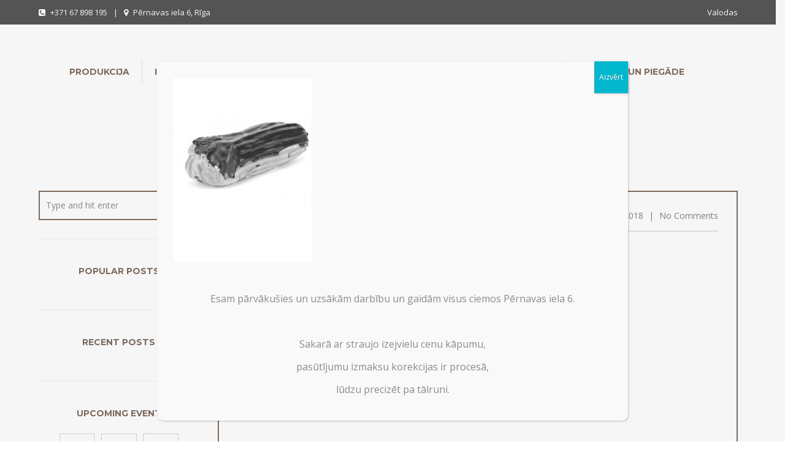

--- FILE ---
content_type: text/html; charset=UTF-8
request_url: https://citadakonditoreja.lv/eklers/
body_size: 12834
content:
<!DOCTYPE html>
<!--[if IE 7 ]><html lang="en-US" class="isie ie7 oldie no-js"><![endif]-->
<!--[if IE 8 ]><html lang="en-US" class="isie ie8 oldie no-js"><![endif]-->
<!--[if IE 9 ]><html lang="en-US" class="isie ie9 no-js"><![endif]-->
<!--[if (gt IE 9)|!(IE)]><!--><html lang="en-US" class="no-js"> <!--<![endif]-->
<head>
	<title>Citāda Konditoreja |   Eklers</title>
	
	<!-- meta -->
	<meta charset="UTF-8">
	<meta name="viewport" content="width=device-width, initial-scale=1">

	<link rel="alternate" type="application/rss+xml" title="RSS 2.0" href="https://citadakonditoreja.lv/feed/" />
	<link rel="pingback" href="https://citadakonditoreja.lv/xmlrpc.php">

	<link rel='dns-prefetch' href='//fonts.googleapis.com' />
<link rel='dns-prefetch' href='//s.w.org' />
<link rel="alternate" type="application/rss+xml" title="Citāda Konditoreja &raquo; Feed" href="https://citadakonditoreja.lv/feed/" />
<link rel="alternate" type="application/rss+xml" title="Citāda Konditoreja &raquo; Comments Feed" href="https://citadakonditoreja.lv/comments/feed/" />
		<script type="text/javascript">
			window._wpemojiSettings = {"baseUrl":"https:\/\/s.w.org\/images\/core\/emoji\/11\/72x72\/","ext":".png","svgUrl":"https:\/\/s.w.org\/images\/core\/emoji\/11\/svg\/","svgExt":".svg","source":{"concatemoji":"https:\/\/citadakonditoreja.lv\/wp-includes\/js\/wp-emoji-release.min.js?ver=4.9.28"}};
			!function(e,a,t){var n,r,o,i=a.createElement("canvas"),p=i.getContext&&i.getContext("2d");function s(e,t){var a=String.fromCharCode;p.clearRect(0,0,i.width,i.height),p.fillText(a.apply(this,e),0,0);e=i.toDataURL();return p.clearRect(0,0,i.width,i.height),p.fillText(a.apply(this,t),0,0),e===i.toDataURL()}function c(e){var t=a.createElement("script");t.src=e,t.defer=t.type="text/javascript",a.getElementsByTagName("head")[0].appendChild(t)}for(o=Array("flag","emoji"),t.supports={everything:!0,everythingExceptFlag:!0},r=0;r<o.length;r++)t.supports[o[r]]=function(e){if(!p||!p.fillText)return!1;switch(p.textBaseline="top",p.font="600 32px Arial",e){case"flag":return s([55356,56826,55356,56819],[55356,56826,8203,55356,56819])?!1:!s([55356,57332,56128,56423,56128,56418,56128,56421,56128,56430,56128,56423,56128,56447],[55356,57332,8203,56128,56423,8203,56128,56418,8203,56128,56421,8203,56128,56430,8203,56128,56423,8203,56128,56447]);case"emoji":return!s([55358,56760,9792,65039],[55358,56760,8203,9792,65039])}return!1}(o[r]),t.supports.everything=t.supports.everything&&t.supports[o[r]],"flag"!==o[r]&&(t.supports.everythingExceptFlag=t.supports.everythingExceptFlag&&t.supports[o[r]]);t.supports.everythingExceptFlag=t.supports.everythingExceptFlag&&!t.supports.flag,t.DOMReady=!1,t.readyCallback=function(){t.DOMReady=!0},t.supports.everything||(n=function(){t.readyCallback()},a.addEventListener?(a.addEventListener("DOMContentLoaded",n,!1),e.addEventListener("load",n,!1)):(e.attachEvent("onload",n),a.attachEvent("onreadystatechange",function(){"complete"===a.readyState&&t.readyCallback()})),(n=t.source||{}).concatemoji?c(n.concatemoji):n.wpemoji&&n.twemoji&&(c(n.twemoji),c(n.wpemoji)))}(window,document,window._wpemojiSettings);
		</script>
		<style type="text/css">
img.wp-smiley,
img.emoji {
	display: inline !important;
	border: none !important;
	box-shadow: none !important;
	height: 1em !important;
	width: 1em !important;
	margin: 0 .07em !important;
	vertical-align: -0.1em !important;
	background: none !important;
	padding: 0 !important;
}
</style>
<link rel='stylesheet' id='bootstrap-datepicker-css'  href='https://citadakonditoreja.lv/wp-content/plugins/bakery-cpt/assets/scripts/bootstrap-datepicker/css/datepicker3.css' type='text/css' media='all' />
<link rel='stylesheet' id='rs-plugin-settings-css'  href='https://citadakonditoreja.lv/wp-content/plugins/revslider/public/assets/css/settings.css?ver=5.3.1.5' type='text/css' media='all' />
<style id='rs-plugin-settings-inline-css' type='text/css'>
#rs-demo-id {}
</style>
<link rel='stylesheet' id='font-awesome-fa-css'  href='https://citadakonditoreja.lv/wp-content/themes/bakery/assets/font-awesome/css/font-awesome.min.css' type='text/css' media='all' />
<link rel='stylesheet' id='bootstrap-css'  href='https://citadakonditoreja.lv/wp-content/themes/bakery/assets/bootstrap/css/bootstrap.min.css' type='text/css' media='all' />
<link rel='stylesheet' id='owl-carousel-css'  href='https://citadakonditoreja.lv/wp-content/themes/bakery/assets/owl-carousel/owl.carousel.css' type='text/css' media='all' />
<link rel='stylesheet' id='magnific-popup-css'  href='https://citadakonditoreja.lv/wp-content/themes/bakery/assets/magnific-popup/magnific-popup.css' type='text/css' media='all' />
<link rel='stylesheet' id='bakery-main-css'  href='https://citadakonditoreja.lv/wp-content/themes/bakery/style.css' type='text/css' media='all' />
<link rel='stylesheet' id='popup-maker-site-css'  href='https://citadakonditoreja.lv/wp-content/plugins/popup-maker/assets/css/pum-site.min.css?ver=1.16.4' type='text/css' media='all' />
<style id='popup-maker-site-inline-css' type='text/css'>
/* Popup Google Fonts */
@import url('//fonts.googleapis.com/css?family=Montserrat:100');

/* Popup Theme 1802: Citada tema 1 */
.pum-theme-1802, .pum-theme-1802 { background-color: rgba( 211, 211, 211, 0.20 ) } 
.pum-theme-1802 .pum-container, .pum-theme-1802 .pum-container { padding: 27px; border-radius: 10px; border: 1px none #000000; box-shadow: 1px 1px 3px 0px rgba( 2, 2, 2, 0.23 ); background-color: rgba( 249, 249, 249, 1.00 ) } 
.pum-theme-1802 .pum-title, .pum-theme-1802 .pum-title { color: #000000; text-align: left; text-shadow: 0px 0px 0px rgba( 2, 2, 2, 0.23 ); font-family: inherit; font-weight: 400; font-size: 32px; line-height: 36px } 
.pum-theme-1802 .pum-content, .pum-theme-1802 .pum-content { color: #8c8c8c; font-family: inherit; font-weight: 400 } 
.pum-theme-1802 .pum-content + .pum-close, .pum-theme-1802 .pum-content + .pum-close { position: absolute; height: auto; width: auto; left: auto; right: 0px; bottom: auto; top: 0px; padding: 8px; color: #ffffff; font-family: inherit; font-weight: 400; font-size: 12px; line-height: 36px; border: 1px none #ffffff; border-radius: 0px; box-shadow: 1px 1px 3px 0px rgba( 2, 2, 2, 0.23 ); text-shadow: 0px 0px 0px rgba( 0, 0, 0, 0.23 ); background-color: rgba( 0, 183, 205, 1.00 ) } 

/* Popup Theme 1792: Light Box */
.pum-theme-1792, .pum-theme-lightbox { background-color: rgba( 0, 0, 0, 0.60 ) } 
.pum-theme-1792 .pum-container, .pum-theme-lightbox .pum-container { padding: 18px; border-radius: 3px; border: 8px solid #000000; box-shadow: 0px 0px 30px 0px rgba( 2, 2, 2, 1.00 ); background-color: rgba( 255, 255, 255, 1.00 ) } 
.pum-theme-1792 .pum-title, .pum-theme-lightbox .pum-title { color: #000000; text-align: left; text-shadow: 0px 0px 0px rgba( 2, 2, 2, 0.23 ); font-family: inherit; font-weight: 100; font-size: 32px; line-height: 36px } 
.pum-theme-1792 .pum-content, .pum-theme-lightbox .pum-content { color: #000000; font-family: inherit; font-weight: 100 } 
.pum-theme-1792 .pum-content + .pum-close, .pum-theme-lightbox .pum-content + .pum-close { position: absolute; height: 26px; width: 26px; left: auto; right: -13px; bottom: auto; top: -13px; padding: 0px; color: #ffffff; font-family: Arial; font-weight: 100; font-size: 24px; line-height: 24px; border: 2px solid #ffffff; border-radius: 26px; box-shadow: 0px 0px 15px 1px rgba( 2, 2, 2, 0.75 ); text-shadow: 0px 0px 0px rgba( 0, 0, 0, 0.23 ); background-color: rgba( 0, 0, 0, 1.00 ) } 

/* Popup Theme 1793: Enterprise Blue */
.pum-theme-1793, .pum-theme-enterprise-blue { background-color: rgba( 0, 0, 0, 0.70 ) } 
.pum-theme-1793 .pum-container, .pum-theme-enterprise-blue .pum-container { padding: 28px; border-radius: 5px; border: 1px none #000000; box-shadow: 0px 10px 25px 4px rgba( 2, 2, 2, 0.50 ); background-color: rgba( 255, 255, 255, 1.00 ) } 
.pum-theme-1793 .pum-title, .pum-theme-enterprise-blue .pum-title { color: #315b7c; text-align: left; text-shadow: 0px 0px 0px rgba( 2, 2, 2, 0.23 ); font-family: inherit; font-weight: 100; font-size: 34px; line-height: 36px } 
.pum-theme-1793 .pum-content, .pum-theme-enterprise-blue .pum-content { color: #2d2d2d; font-family: inherit; font-weight: 100 } 
.pum-theme-1793 .pum-content + .pum-close, .pum-theme-enterprise-blue .pum-content + .pum-close { position: absolute; height: 28px; width: 28px; left: auto; right: 8px; bottom: auto; top: 8px; padding: 4px; color: #ffffff; font-family: Times New Roman; font-weight: 100; font-size: 20px; line-height: 20px; border: 1px none #ffffff; border-radius: 42px; box-shadow: 0px 0px 0px 0px rgba( 2, 2, 2, 0.23 ); text-shadow: 0px 0px 0px rgba( 0, 0, 0, 0.23 ); background-color: rgba( 49, 91, 124, 1.00 ) } 

/* Popup Theme 1794: Hello Box */
.pum-theme-1794, .pum-theme-hello-box { background-color: rgba( 0, 0, 0, 0.75 ) } 
.pum-theme-1794 .pum-container, .pum-theme-hello-box .pum-container { padding: 30px; border-radius: 80px; border: 14px solid #81d742; box-shadow: 0px 0px 0px 0px rgba( 2, 2, 2, 0.00 ); background-color: rgba( 255, 255, 255, 1.00 ) } 
.pum-theme-1794 .pum-title, .pum-theme-hello-box .pum-title { color: #2d2d2d; text-align: left; text-shadow: 0px 0px 0px rgba( 2, 2, 2, 0.23 ); font-family: Montserrat; font-weight: 100; font-size: 32px; line-height: 36px } 
.pum-theme-1794 .pum-content, .pum-theme-hello-box .pum-content { color: #2d2d2d; font-family: inherit; font-weight: 100 } 
.pum-theme-1794 .pum-content + .pum-close, .pum-theme-hello-box .pum-content + .pum-close { position: absolute; height: auto; width: auto; left: auto; right: -30px; bottom: auto; top: -30px; padding: 0px; color: #2d2d2d; font-family: Times New Roman; font-weight: 100; font-size: 32px; line-height: 28px; border: 1px none #ffffff; border-radius: 28px; box-shadow: 0px 0px 0px 0px rgba( 2, 2, 2, 0.23 ); text-shadow: 0px 0px 0px rgba( 0, 0, 0, 0.23 ); background-color: rgba( 255, 255, 255, 1.00 ) } 

/* Popup Theme 1795: Cutting Edge */
.pum-theme-1795, .pum-theme-cutting-edge { background-color: rgba( 0, 0, 0, 0.50 ) } 
.pum-theme-1795 .pum-container, .pum-theme-cutting-edge .pum-container { padding: 18px; border-radius: 0px; border: 1px none #000000; box-shadow: 0px 10px 25px 0px rgba( 2, 2, 2, 0.50 ); background-color: rgba( 30, 115, 190, 1.00 ) } 
.pum-theme-1795 .pum-title, .pum-theme-cutting-edge .pum-title { color: #ffffff; text-align: left; text-shadow: 0px 0px 0px rgba( 2, 2, 2, 0.23 ); font-family: Sans-Serif; font-weight: 100; font-size: 26px; line-height: 28px } 
.pum-theme-1795 .pum-content, .pum-theme-cutting-edge .pum-content { color: #ffffff; font-family: inherit; font-weight: 100 } 
.pum-theme-1795 .pum-content + .pum-close, .pum-theme-cutting-edge .pum-content + .pum-close { position: absolute; height: 24px; width: 24px; left: auto; right: 0px; bottom: auto; top: 0px; padding: 0px; color: #1e73be; font-family: Times New Roman; font-weight: 100; font-size: 32px; line-height: 24px; border: 1px none #ffffff; border-radius: 0px; box-shadow: -1px 1px 1px 0px rgba( 2, 2, 2, 0.10 ); text-shadow: -1px 1px 1px rgba( 0, 0, 0, 0.10 ); background-color: rgba( 238, 238, 34, 1.00 ) } 

/* Popup Theme 1796: Framed Border */
.pum-theme-1796, .pum-theme-framed-border { background-color: rgba( 255, 255, 255, 0.50 ) } 
.pum-theme-1796 .pum-container, .pum-theme-framed-border .pum-container { padding: 18px; border-radius: 0px; border: 20px outset #dd3333; box-shadow: 1px 1px 3px 0px rgba( 2, 2, 2, 0.97 ) inset; background-color: rgba( 255, 251, 239, 1.00 ) } 
.pum-theme-1796 .pum-title, .pum-theme-framed-border .pum-title { color: #000000; text-align: left; text-shadow: 0px 0px 0px rgba( 2, 2, 2, 0.23 ); font-family: inherit; font-weight: 100; font-size: 32px; line-height: 36px } 
.pum-theme-1796 .pum-content, .pum-theme-framed-border .pum-content { color: #2d2d2d; font-family: inherit; font-weight: 100 } 
.pum-theme-1796 .pum-content + .pum-close, .pum-theme-framed-border .pum-content + .pum-close { position: absolute; height: 20px; width: 20px; left: auto; right: -20px; bottom: auto; top: -20px; padding: 0px; color: #ffffff; font-family: Tahoma; font-weight: 700; font-size: 16px; line-height: 18px; border: 1px none #ffffff; border-radius: 0px; box-shadow: 0px 0px 0px 0px rgba( 2, 2, 2, 0.23 ); text-shadow: 0px 0px 0px rgba( 0, 0, 0, 0.23 ); background-color: rgba( 0, 0, 0, 0.55 ) } 

/* Popup Theme 1797: Floating Bar - Soft Blue */
.pum-theme-1797, .pum-theme-floating-bar { background-color: rgba( 255, 255, 255, 0.00 ) } 
.pum-theme-1797 .pum-container, .pum-theme-floating-bar .pum-container { padding: 8px; border-radius: 0px; border: 1px none #000000; box-shadow: 1px 1px 3px 0px rgba( 2, 2, 2, 0.23 ); background-color: rgba( 238, 246, 252, 1.00 ) } 
.pum-theme-1797 .pum-title, .pum-theme-floating-bar .pum-title { color: #505050; text-align: left; text-shadow: 0px 0px 0px rgba( 2, 2, 2, 0.23 ); font-family: inherit; font-weight: 400; font-size: 32px; line-height: 36px } 
.pum-theme-1797 .pum-content, .pum-theme-floating-bar .pum-content { color: #505050; font-family: inherit; font-weight: 400 } 
.pum-theme-1797 .pum-content + .pum-close, .pum-theme-floating-bar .pum-content + .pum-close { position: absolute; height: 18px; width: 18px; left: auto; right: 5px; bottom: auto; top: 50%; padding: 0px; color: #505050; font-family: Sans-Serif; font-weight: 700; font-size: 15px; line-height: 18px; border: 1px solid #505050; border-radius: 15px; box-shadow: 0px 0px 0px 0px rgba( 2, 2, 2, 0.00 ); text-shadow: 0px 0px 0px rgba( 0, 0, 0, 0.00 ); background-color: rgba( 255, 255, 255, 0.00 ); transform: translate(0, -50%) } 

/* Popup Theme 1798: Content Only - For use with page builders or block editor */
.pum-theme-1798, .pum-theme-content-only { background-color: rgba( 0, 0, 0, 0.70 ) } 
.pum-theme-1798 .pum-container, .pum-theme-content-only .pum-container { padding: 0px; border-radius: 0px; border: 1px none #000000; box-shadow: 0px 0px 0px 0px rgba( 2, 2, 2, 0.00 ) } 
.pum-theme-1798 .pum-title, .pum-theme-content-only .pum-title { color: #000000; text-align: left; text-shadow: 0px 0px 0px rgba( 2, 2, 2, 0.23 ); font-family: inherit; font-weight: 400; font-size: 32px; line-height: 36px } 
.pum-theme-1798 .pum-content, .pum-theme-content-only .pum-content { color: #8c8c8c; font-family: inherit; font-weight: 400 } 
.pum-theme-1798 .pum-content + .pum-close, .pum-theme-content-only .pum-content + .pum-close { position: absolute; height: 18px; width: 18px; left: auto; right: 7px; bottom: auto; top: 7px; padding: 0px; color: #000000; font-family: inherit; font-weight: 700; font-size: 20px; line-height: 20px; border: 1px none #ffffff; border-radius: 15px; box-shadow: 0px 0px 0px 0px rgba( 2, 2, 2, 0.00 ); text-shadow: 0px 0px 0px rgba( 0, 0, 0, 0.00 ); background-color: rgba( 255, 255, 255, 0.00 ) } 

/* Popup Theme 1791: Default Theme */
.pum-theme-1791, .pum-theme-default-theme { background-color: rgba( 255, 255, 255, 1.00 ) } 
.pum-theme-1791 .pum-container, .pum-theme-default-theme .pum-container { padding: 18px; border-radius: 0px; border: 1px none #000000; box-shadow: 1px 1px 3px 0px rgba( 2, 2, 2, 0.23 ); background-color: rgba( 249, 249, 249, 1.00 ) } 
.pum-theme-1791 .pum-title, .pum-theme-default-theme .pum-title { color: #000000; text-align: left; text-shadow: 0px 0px 0px rgba( 2, 2, 2, 0.23 ); font-family: inherit; font-weight: 400; font-size: 32px; font-style: normal; line-height: 36px } 
.pum-theme-1791 .pum-content, .pum-theme-default-theme .pum-content { color: #8c8c8c; font-family: inherit; font-weight: 400; font-style: inherit } 
.pum-theme-1791 .pum-content + .pum-close, .pum-theme-default-theme .pum-content + .pum-close { position: absolute; height: auto; width: auto; left: auto; right: 0px; bottom: auto; top: 0px; padding: 8px; color: #ffffff; font-family: inherit; font-weight: 400; font-size: 12px; font-style: inherit; line-height: 36px; border: 1px none #ffffff; border-radius: 0px; box-shadow: 1px 1px 3px 0px rgba( 2, 2, 2, 0.23 ); text-shadow: 0px 0px 0px rgba( 0, 0, 0, 0.23 ); background-color: rgba( 0, 183, 205, 1.00 ) } 

#pum-1800 {z-index: 1999999999}
#pum-1799 {z-index: 1999999999}

</style>
<link rel='stylesheet' id='redux-google-fonts-vu_theme_options-css'  href='https://fonts.googleapis.com/css?family=Open+Sans%3A400%7CMontserrat%3A700%2C400&#038;subset=latin&#038;ver=1766083606' type='text/css' media='all' />
<script type='text/javascript' src='https://citadakonditoreja.lv/wp-includes/js/jquery/jquery.js?ver=1.12.4'></script>
<script type='text/javascript' src='https://citadakonditoreja.lv/wp-includes/js/jquery/jquery-migrate.min.js?ver=1.4.1'></script>
<script type='text/javascript' src='https://citadakonditoreja.lv/wp-content/plugins/revslider/public/assets/js/jquery.themepunch.tools.min.js?ver=5.3.1.5'></script>
<script type='text/javascript' src='https://citadakonditoreja.lv/wp-content/plugins/revslider/public/assets/js/jquery.themepunch.revolution.min.js?ver=5.3.1.5'></script>
<script type='text/javascript' src='https://citadakonditoreja.lv/wp-content/themes/bakery/assets/scripts/modernizr.js'></script>
<link rel='https://api.w.org/' href='https://citadakonditoreja.lv/wp-json/' />
<link rel="EditURI" type="application/rsd+xml" title="RSD" href="https://citadakonditoreja.lv/xmlrpc.php?rsd" />
<link rel="wlwmanifest" type="application/wlwmanifest+xml" href="https://citadakonditoreja.lv/wp-includes/wlwmanifest.xml" /> 
<meta name="generator" content="WordPress 4.9.28" />
<link rel='shortlink' href='https://citadakonditoreja.lv/?p=964' />
<link rel="alternate" type="application/json+oembed" href="https://citadakonditoreja.lv/wp-json/oembed/1.0/embed?url=https%3A%2F%2Fcitadakonditoreja.lv%2Feklers%2F" />
<link rel="alternate" type="text/xml+oembed" href="https://citadakonditoreja.lv/wp-json/oembed/1.0/embed?url=https%3A%2F%2Fcitadakonditoreja.lv%2Feklers%2F&#038;format=xml" />

<!-- Call Now Button 0.3.6 by Jerry Rietveld (callnowbutton.com) -->
<style>#callnowbutton {display:none;} @media screen and (max-width:650px){#callnowbutton {display:block; position:fixed; text-decoration:none; z-index:2147483647;width:65px; height:65px; border-radius:50%; border-top:1px solid #2dc62d; bottom:15px; box-shadow: 0 1px 2px rgba(0, 0, 0, 0.4);transform: scale(1);left:50%; margin-left:-33px;background:url([data-uri]) center/50px 50px no-repeat #009900;}}#callnowbutton .NoButtonText{display:none;}</style>
		<link rel="icon" href="https://citadakonditoreja.lv/wp-content/uploads/2015/08/favicon.png" type="image/png">
		
		<link rel="apple-touch-icon" href="https://citadakonditoreja.lv/wp-content/themes/bakery/assets/images/milingona/apple-touch-icon.png">
		<link rel="apple-touch-icon" sizes="72x72" href="https://citadakonditoreja.lv/wp-content/themes/bakery/assets/images/milingona/apple-touch-icon-72x72.png">
		<link rel="apple-touch-icon" sizes="114x114" href="https://citadakonditoreja.lv/wp-content/themes/bakery/assets/images/milingona/apple-touch-icon-114x114.png">

					
							<meta property="og:url" content="https://citadakonditoreja.lv/eklers/"/>
				<meta property="og:title" content="Eklers" />
				<meta property="og:description" content="" />
				<meta property="og:type" content="article" />
				<meta property="og:image" content="https://citadakonditoreja.lv/wp-content/uploads/2018/01/Eklers-150x150.jpg" />
							
		<meta name="generator" content="Powered by Milingona" />
		<style type="text/css" id="vu_dynamic-css">a:hover{color:#e67819}h1,h2,h3,h4,h5,h6{color:#684f40}blockquote{border-left-color:#684f40}.article-short:hover .article-short-icon-container{border-color:#e67819;color:#e67819}.article-short:hover .article-short-icon-container .article-short-icon svg{fill:#e67819}.article-short .article-short-icon-container{color:#684f40;border-color:#684f40}.article-short .article-short-icon-container .article-short-icon svg{fill:#684f40}.article-short .article-short-content h3:after{background-color:#e67819}.content-box{border-color:#684f40}.button{background-color:#e67819}.button:hover{background-color:#684f40}.button-void{color:#684f40;border-color:#684f40}.button-void:hover{background-color:#684f40}.heading-huge{color:#684f40}.heading-small{color:#684f40}.highlight{color:#e67819}.horizontal-delimiter{background-color:#e67819}.icon-big-container{color:#684f40;border-color:#684f40}.icon-big-container img,.icon-big-container svg{fill:#684f40}.icon-big-container:hover{border-color:#e67819}.icon-big-container:hover svg{fill:#e67819}.item-check:after{color:#e67819}.list-arrows li:hover:after,.list-arrows li.active:after,.list-arrows li:hover .list-arrows-content,.list-arrows li.active .list-arrows-content{color:#e67819}.list-arrows li:hover .list-arrows-value,.list-arrows li.active .list-arrows-value{background-color:#e67819}.list-values li:hover{color:#e67819}.page-header{color:#684f40}.full-header{background-color:rgba(104,79,64,0.7)}.full-header h1:after{background-color:#e67819}.full-header-container{border-top-color:#684f40;border-bottom-color:#684f40}.article-header-3 h1:after{background-color:#e67819}.article-header-5:after{background-color:#e67819}.blog-post{border-color:#684f40}.post .post-image{border-color:#684f40}.post .post-info a:hover{color:#e67819}.post .post-info:after{background-color:#e67819}.post:hover .post-image{border-color:#e67819}.post-preview .post-preview-detail a:hover{color:#e67819}.blog-post-comments:after{background-color:#e67819}.blog-post-comments .blog-post-comment-heading{color:#684f40}.blog-post-comments .blog-post-comment-heading a:hover{color:#e67819}.blog-post-comments .submit-comment{background-color:#684f40}#respond .comment-reply-title{color:#684f40}#respond .comment-reply-title #cancel-comment-reply-link{color:#e67819;border-left-color:#684f40}.blog-post .blog-post-footer:after{background-color:#e67819}.blog-post .blog-post-footer .socials{color:#684f40}.blog-post .blog-post-header:after{background-color:#e67819}.blog-post .blog-post-header a:hover{color:#e67819}.blog-post .blog-post-image .blog-post-image-cover:after,.blog-post .blog-post-image .blog-post-image-cover:before{background-color:#684f40}.blog-post .blog-post-tags{color:#684f40}.blog-post-small .blog-post-small-img:hover .blog-post-small-info-content{color:#684f40}.blog-post-small .blog-post-small-img .blog-post-small-img-cover:after,.blog-post-small .blog-post-small-img .blog-post-small-img-cover:before{background-color:#684f40}.blog-post-small .blog-post-small-info .blog-post-small-info-content{background-color:#684f40}.vu_latest-tweets a,.vu_latest-tweets a{color:#e67819}.filter-icon-content{background-color:#684f40}.filter-icon-content:after{border-color:#684f40;background-color:#684f40}.vu_filter.active .filter-icon-content,.vu_filter:hover .filter-icon-content{background-color:#e67819}.vu_filter.active .filter-icon-content:after,.vu_filter:hover .filter-icon-content:after{border-color:#e67819}.form-contact{background-color:rgba(104,79,64,0.9)}.form-contact .form-control:hover,.form-contact .form-control:active,.form-contact .form-control:focus{border-color:#e67819}.offset-borders:after,.offset-borders:before{background-color:#684f40}.owl-controls .owl-next,.owl-controls .owl-prev{color:#684f40;border-color:#684f40}.owl-controls .owl-next:hover,.owl-controls .owl-prev:hover{color:#e67819;border-color:#e67819}.owl-controls .owl-page{border-color:#684f40}.owl-controls .owl-page:after{background-color:#e67819}.owl-controls .owl-page.active{border-color:#e67819}.pagination .pagination-item:hover,.pagination .pagination-nav:hover{background-color:#684f40;border-color:#684f40}.pagination .current .pagination-item{color:#684f40;border-color:#684f40}.pagination-nav-single{border-color:#684f40;color:#684f40}.pagination-nav-single:hover{background-color:#684f40}.vu_menu-item a .vu_menu-item-img:after{background-color:rgba(230,120,25,0.6)}.vu_menu-item a:hover .vu_menu-item-img img{border-color:#e67819}.vu_menu-item-detail h5.vu_menu-item-price{color:#684f40}.price-label:after{background-color:#e67819}.product .product-detail-container .product-detail{background-color:rgba(230,120,25,0.9)}.product .product-icon-container{color:#e67819;border-color:#e67819}.product .product-icon-container a{color:#e67819}.product .product-icon-container:hover{background-color:#684f40;border-color:#684f40}.product .product-icons:after{background-color:rgba(230,120,25,0.9)}.product:hover{border-color:#e67819}.profile .profile-box{color:#684f40}.profile .profile-box:after{border-color:#684f40}.profile .profile-photo .profile-photo-info{color:#684f40;background-color:rgba(104,79,64,0.6);box-shadow:0 0 7px rgba(104,79,64,0.16)}.profile .profile-photo .profile-photo-info .profile-icon a{color:#684f40}.profile .profile-photo .profile-photo-info .profile-icon:hover{background-color:#e67819}.profile:hover .profile-box{color:#e67819}.profile:hover .profile-box:after{border-color:#e67819}.read-more-link{color:#684f40}.read-more-link:hover{color:#e67819}.section-black-cover:after,.section-color-cover:after,.section-white-cover:after{background-color:rgba(230,120,25,0.8)}.section-color-cover:after{background-color:rgba(230,120,25,0.8)}.section-header.vu_inline h2 span{background-color:#e67819}.section-header h2:after{background-color:#e67819}.service-box:hover .icon-big-container{border-color:#e67819}.service-box:hover .icon-big-container svg{fill:#e67819}.countdown-period{color:#684f40}.gallery-slider-it .gallery-slider-detail-container{background-color:rgba(230,120,25,0.9)}.sidebar .widget_title{color:#684f40}.page-footer .sidebar .widget_title a{color:#684f40}.search-form input{border-color:#684f40}.tabs-big-container .nav>li:after{border-top-color:#e67819;border-left-color:#e67819}.tabs-big-container .nav>li:before{border-color:#e67819}.tabs-big-container .tab-content{border-color:#e67819}.testimonial .testimonial-name{background-color:#684f40}.testimonials-slider .owl-controls .owl-page:after{background-color:#684f40}.testimonials-slider .owl-controls .owl-page.active{border-color:#684f40}.form-control:hover,.form-control:active,.form-control:focus{border-color:#684f40}.vu_multiselect-wrapper .open .vu_btn-multiselect{border-color:#684f40}.vu_multiselect-wrapper .multiselect-container.dropdown-menu>.active>a,.vu_multiselect-wrapper .multiselect-container.dropdown-menu>.active>a:hover,.vu_multiselect-wrapper .multiselect-container.dropdown-menu>.active>a:focus{background-color:#684f40}.btn{background-color:#684f40}.btn:hover,.btn:active,.btn:focus{background-color:#e67819}.btn:active,.btn:focus{background-color:#684f40}.btn.btn-inverse{color:#684f40}.btn.btn-inverse:active,.btn.btn-inverse:focus{color:#684f40}.error-404 .error-code p{color:#e67819}.error-404 .error-message a{border-color:#684f40;background-color:#684f40}.page-footer a:hover{color:#e67819}.widget_nav_menu .menu>li>a{color:#684f40}.widget_nav_menu ul li a:hover,.widget_nav_menu ul li.current-menu-parent>a,.widget_nav_menu ul li.current-menu-ancestor>a,.widget_nav_menu ul li.current-menu-item>a{border-color:#e67819;background-color:#e67819}.social-icon-container,.social-icon-container-big,.social-icon-container-small{background-color:#684f40}.social-icon-container:hover,.social-icon-container-big:hover,.social-icon-container-small:hover{background-color:#e67819}.vu_socials h3{color:#684f40}.widget.widget_archive li a:hover,.widget.widget_pages li a:hover,.widget.widget_recent_comments li a:hover,.widget.widget_nav_menu li a:hover,.widget.widget_recent_entries li a:hover,.widget.widget_meta li a:hover,.widget.widget_categories li a:hover{color:#e67819!important}.widget.widget_tag_cloud a.active,a.active span.tag,.widget.widget_tag_cloud a:hover,a:hover span.tag{background-color:#e67819}.widget.widget_rss .rss-date{color:#684f40}.vu_gallery .vu_g-filters .vu_g-filter.active,.vu_gallery .vu_g-filters .vu_g-filter:hover{color:#e67819}.vu_gallery-item .vu_gi-details-container{background-color:rgba(230,120,25,0.9)}.vu_top-bar a:hover{color:#e67819}.vu_tb-list .sub-menu li a:hover{color:#e67819}.vu_main-menu>ul>li{border-left-color:rgba(104,79,64,0.2)}.vu_main-menu>ul>li a:hover{color:#e67819}.vu_main-menu>ul>li.active>a,.vu_main-menu>ul>li.current-menu-parent>a,.vu_main-menu>ul>li.current-menu-ancestor>a,.vu_main-menu>ul>li.current-menu-item>a{color:#e67819}.vu_main-menu ul li ul.sub-menu li a:hover,.vu_main-menu ul li ul.sub-menu li.current-menu-item>a{color:#e67819;background-color:#684f40}.vu_main-menu ul.sub-menu li:hover>a,.vu_main-menu ul.sub-menu li.current-menu-ancestor>a{color:#e67819;background-color:#684f40}.vu_mobile-menu ul li.current-menu-item>a{color:#e67819}.vu_mobile-menu ul li a:hover,.vu_mobile-menu .vu_mm-remove:hover{color:#e67819;background-color:#684f40}.vu_mm-open:hover,.vu_mm-open:focus,.vu_wc-menu-item.vu_wc-responsive:hover,.vu_wc-menu-item.vu_wc-responsive:focus{color:#684f40}.vu_with-border{border-color:#684f40}.wpb_revslider_element{border-color:#684f40}.vu_product-item{border-color:#684f40}.vu_product-item .vu_pi-container{background-color:rgba(230,120,25,0.9)}.vu_product-item .vu_pi-icon{color:#e67819;border-color:#e67819}.vu_product-item .vu_pi-icon:hover{background-color:#684f40;border-color:#684f40}.vu_main-menu-container .vu_logo-container{width:330px}.vu_main-menu-container .vu_logo-container img{max-width:300px}@media (max-width:1100px){.vu_main-menu{display:none!important}.vu_mm-open,.vu_wc-menu-item.vu_wc-responsive{display:block!important}}</style>	<meta name="generator" content="Powered by Visual Composer - drag and drop page builder for WordPress."/>
<!--[if lte IE 9]><link rel="stylesheet" type="text/css" href="https://citadakonditoreja.lv/wp-content/plugins/js_composer/assets/css/vc_lte_ie9.min.css" media="screen"><![endif]--><meta name="generator" content="Powered by Slider Revolution 5.3.1.5 - responsive, Mobile-Friendly Slider Plugin for WordPress with comfortable drag and drop interface." />
<style type="text/css" title="dynamic-css" class="options-output">body{background-color:#fff;}body,article,.article-header-5 h1,.article-header-5 h3,.blog-post-comments .blog-post-comment-heading,.blog-post .blog-post-tags a,.blog-post-small h3,.quote,.gallery-slider-it .gallery-slider-detail,.form-control{font-family:"Open Sans";font-weight:400;font-style:normal;color:#696969;font-size:14px;}.vu_main-menu > ul > li a{font-family:Montserrat;text-transform:uppercase;line-height:14px;font-weight:700;font-style:normal;color:#684f40;font-size:14px;}.vu_main-menu ul li ul.sub-menu li a{font-family:Montserrat;text-transform:none;line-height:20px;font-weight:400;font-style:normal;color:#684f40;font-size:14px;}.full-header h1{font-family:Montserrat;font-weight:700;font-style:normal;color:#fff;font-size:30px;}.full-header h3{font-family:"Open Sans";font-weight:400;font-style:normal;color:#fff;font-size:16px;}h1, h2, h3, h4, h5, h6{font-family:Montserrat;font-weight:700;}.vu_main-menu > ul > li a{padding-top:12px;padding-right:20px;padding-bottom:12px;padding-left:20px;}.page-footer .footer-light{background-color:#303133;}.page-footer .footer-light{color:#d6d8db;}.page-footer .footer-dark{background-color:#28292b;background-repeat:no-repeat;background-position:right center;background-image:url('https://citadakonditoreja.lv/wp-content/uploads/2017/12/logo-footer-background.png');}</style><noscript><style type="text/css"> .wpb_animate_when_almost_visible { opacity: 1; }</style></noscript></head>
<body class="attachment attachment-template-default single single-attachment postid-964 attachmentid-964 attachment-jpeg wpb-js-composer js-comp-ver-5.0.1 vc_responsive">
	
	<div id="all">
					<header id="vu_main-header" class="vu_main-header" role="banner" itemscope="itemscope" itemtype="https://schema.org/WPHeader">
									<div class="vu_top-bar">
						<div class="container">
							<div class="row">
								<div class="vu_tp-left col-md-6">
									<span><i class="fa fa-phone-square"></i>+371 67 898 195</span>|<span><i class="fa fa-map-marker"></i>Pērnavas iela 6, Rīga</span>								</div>
								<div class="vu_tp-right col-md-6">
									<nav id="vu_tb-menu" class="vu_tb-menu-container"><ul id="vu_tb-menu-list" class="vu_tb-list list-unstyled"><li id="menu-item-748" class="menu-item menu-item-type-custom menu-item-object-custom menu-item-has-children menu-item-748"><a href="#" itemprop="url">Valodas</a>
<ul class="sub-menu">
	<li id="menu-item-749" class="menu-item menu-item-type-custom menu-item-object-custom menu-item-home menu-item-749"><a href="https://citadakonditoreja.lv" itemprop="url">Latviešu</a></li>
	<li id="menu-item-750" class="menu-item menu-item-type-custom menu-item-object-custom menu-item-750"><a href="https://citadakonditoreja.lv/ru" itemprop="url">Krievu</a></li>
</ul>
</li>
</ul></nav>								</div>
							</div>
						</div>
					</div>
									
				<div class="container">
					<div id="vu_menu-affix" data-spy="affix" data-offset-top="182">
													<div class="vu_main-menu-container" data-type="logo-middle">
								<div class="vu_d-tr">
									<nav class="vu_main-menu vu_mm-left vu_d-td" role="navigation" itemscope="itemscope" itemtype="https://schema.org/SiteNavigationElement">
										<ul id="vu_mm-left" class="vu_mm-list vu_mm-left list-unstyled "><li id="menu-item-1725" class="menu-item menu-item-type-custom menu-item-object-custom menu-item-has-children menu-item-1725"><a href="#" itemprop="url">Produkcija</a>
<ul class="sub-menu">
	<li id="menu-item-1650" class="menu-item menu-item-type-post_type menu-item-object-page menu-item-1650"><a href="https://citadakonditoreja.lv/produkcija/klingeri-saldie-un-salie/" itemprop="url">Kliņģeri saldie un sāļie</a></li>
	<li id="menu-item-1963" class="menu-item menu-item-type-post_type menu-item-object-page menu-item-1963"><a href="https://citadakonditoreja.lv/produkcija/jauna-klingeru-kolekcija/" itemprop="url">Jaunā Kliņģeru kolekcija</a></li>
	<li id="menu-item-1654" class="menu-item menu-item-type-post_type menu-item-object-page menu-item-1654"><a href="https://citadakonditoreja.lv/produkcija/kukas-un-tortes/" itemprop="url">Kūkas un tortes</a></li>
	<li id="menu-item-1719" class="menu-item menu-item-type-post_type menu-item-object-page menu-item-1719"><a href="https://citadakonditoreja.lv/produkcija/kazu-tortes/" itemprop="url">Kāzu tortes</a></li>
	<li id="menu-item-1657" class="menu-item menu-item-type-post_type menu-item-object-page menu-item-1657"><a href="https://citadakonditoreja.lv/produkcija/salas-tortes/" itemprop="url">Sāļās tortes</a></li>
	<li id="menu-item-1660" class="menu-item menu-item-type-post_type menu-item-object-page menu-item-1660"><a href="https://citadakonditoreja.lv/produkcija/saldas-un-salas-mini-kucinas/" itemprop="url">Saldās un sāļās mini kūciņas</a></li>
	<li id="menu-item-1663" class="menu-item menu-item-type-post_type menu-item-object-page menu-item-1663"><a href="https://citadakonditoreja.lv/produkcija/piragi-smalkmaizites-un-platsmaizes/" itemprop="url">Pīrāgi, smalkmaizītes un plātsmaizes</a></li>
	<li id="menu-item-1966" class="menu-item menu-item-type-post_type menu-item-object-page menu-item-1966"><a href="https://citadakonditoreja.lv/produkcija/alergeni/" itemprop="url">Alergēni</a></li>
</ul>
</li>
<li id="menu-item-1201" class="menu-item menu-item-type-post_type menu-item-object-page menu-item-1201"><a href="https://citadakonditoreja.lv/individualie-pasutijumi/" itemprop="url">Individuālie pasūtījumi</a></li>
</ul>									</nav>

									<div class="vu_logo-container vu_d-td"> 
										<div class="vu_logo">
											<a href="https://citadakonditoreja.lv">
												<img class="vu_logo-primary" alt="logo-primary" width="341" height="120" src="https://citadakonditoreja.lv/wp-content/uploads/2015/08/logo-1-1.png">
												<img class="vu_logo-secondary" alt="logo-secondary" width="341" height="120" src="https://citadakonditoreja.lv/wp-content/uploads/2015/08/logo-1-1.png">
											</a>
										</div>
										<a href="#" class="vu_mm-toggle vu_mm-open"><i class="fa fa-bars"></i></a>

																			</div>

									<nav class="vu_main-menu vu_mm-right vu_d-td" role="navigation" itemscope="itemscope" itemtype="https://schema.org/SiteNavigationElement">
										<ul id="vu_mm-right" class="vu_mm-list vu_mm-right list-unstyled "><li id="menu-item-631" class="menu-item menu-item-type-post_type menu-item-object-page menu-item-631"><a href="https://citadakonditoreja.lv/par-mums/" itemprop="url">Par mums</a></li>
<li id="menu-item-1202" class="menu-item menu-item-type-post_type menu-item-object-page menu-item-1202"><a href="https://citadakonditoreja.lv/kontakti/" itemprop="url">Kontakti un piegāde</a></li>
</ul>									</nav>
								</div>
							</div>
											</div>

					<div class="vu_menu-affix-height"></div>
				</div>
			</header>

			<div class="clearfix"></div>

		<h1 class="vu_page-title text-center m-b-35">Eklers</h1>			<div class="blog-post-single m-t-30">
		<div class="container m-b-50">
			<div class="row">
				<div class="col-xs-12 col-sm-12 col-md-9 col-md-push-3">
						<article id="post-964" class="blog-post post-964 attachment type-attachment status-inherit hentry">
	<div class="blog-post-header">
		<h2><a href="https://citadakonditoreja.lv/eklers/">Eklers</a></h2>
		<div class="blog-post-info">
						on <span>24/01/2018</span> <span class="delimiter-inline">|</span> <a href="https://citadakonditoreja.lv/eklers/#respond">No Comments</a>
		</div>
	</div>

		
	<div class="blog-post-content">
	<p class="attachment"><a href='https://citadakonditoreja.lv/wp-content/uploads/2018/01/Eklers.jpg'><img width="225" height="300" src="https://citadakonditoreja.lv/wp-content/uploads/2018/01/Eklers-225x300.jpg" class="attachment-medium size-medium" alt="" srcset="https://citadakonditoreja.lv/wp-content/uploads/2018/01/Eklers-225x300.jpg 225w, https://citadakonditoreja.lv/wp-content/uploads/2018/01/Eklers.jpg 450w" sizes="(max-width: 225px) 100vw, 225px" /></a></p>
	</div>
	
	<div class="blog-post-footer">
						<div class="socials">
					Share											<div class="social-icon-container-small">
							<a href="#" class="vu_social-link" data-href="http://www.facebook.com/sharer.php?u=https://citadakonditoreja.lv/eklers/&amp;t=Eklers"><i class="fa fa-facebook"></i></a>
						</div>
											<div class="social-icon-container-small">
							<a href="#" class="vu_social-link" data-href="https://twitter.com/share?text=Eklers&amp;url=https://citadakonditoreja.lv/eklers/"><i class="fa fa-twitter"></i></a>
						</div>
									</div>
				
			</div>

						
						<div class="comment-section clearfix">
							
<div id="comments" class="blog-post-comments">
						<!-- If comments are closed. -->
			<!--<p class="nocomments">Comments are closed.</p>-->
			
	</div>						</div>
						
											</article>

					<div class="clearfix text-right">
											</div>
				</div>
			
					<aside class="sidebar blog-sidebar col-xs-12 col-sm-6 col-md-3 col-md-pull-9">
			<div class="widget widget_search search-4 clearfix onscroll-animate"><form role="search" method="get" class="search-form" action="https://citadakonditoreja.lv/">
	<input type="search" class="search-field" placeholder="Type and hit enter" name="s" value=""/>
	<input type="submit" class="search-submit hide" value="Search" />
</form></div><div class="widget widget_text text-14 clearfix onscroll-animate"><h3 class="widget_title">Popular Posts</h3>			<div class="textwidget"></div>
		</div><div class="widget widget_text text-15 clearfix onscroll-animate"><h3 class="widget_title">Recent Posts</h3>			<div class="textwidget"></div>
		</div><div class="widget widget_text text-16 clearfix onscroll-animate"><h3 class="widget_title">Upcoming Event</h3>			<div class="textwidget">		<div class="countdown clearfix" data-date="2015-12-01" data-format="dHMS"></div>
	</div>
		</div><div class="widget widget_text text-17 clearfix onscroll-animate"><h3 class="widget_title">Twitter Feeds</h3>			<div class="textwidget"><div class="vu_latest-tweets feed-post-slider vu_owl-carousel clearfix" data-owl=".tweet_list" data-autoheight="true" data-pagination="false" data-user="envato" data-count="3" data-text="Loading tweets..." data-action="vu_latest_tweets"></div></div>
		</div><div class="widget widget_categories categories-4 clearfix onscroll-animate"><h3 class="widget_title">Categories</h3>		<ul>
<li class="cat-item-none">No categories</li>		</ul>
</div><div class="widget widget_text text-18 clearfix onscroll-animate"><h3 class="widget_title">Follow Us</h3>			<div class="textwidget"><div class="social-icon-container"><a href="#" target="_self"><i class="fa fa-facebook"></i></a></div><div class="social-icon-container"><a href="#" target="_self"><i class="fa fa-twitter"></i></a></div><div class="social-icon-container"><a href="#" target="_self"><i class="fa fa-pinterest"></i></a></div><div class="social-icon-container"><a href="#" target="_self"><i class="fa fa-linkedin"></i></a></div></div>
		</div>		</aside><!-- /blog sidebar -->
				
			</div>
		</div>
	</div>

			<footer class="page-footer">
							<div class="footer-light">
					<div class="container">
						<div id="footer-top-widgets">
							<div class="row">
								<div class="col-md-5 slim-right onscroll-animate" data-delay="200"><div class="widget m-b-50 clearfix widget_text text-19"><h3 class="widget_title">Par mums</h3>			<div class="textwidget"><p>Mūsu konditorejā pārliecināsieties, ka PROTAM PĀRSTEIGT, ar nemainīgi augstu kvalitāti, bagātīgi daudzveidīgu sortimentu, nepātrauktu jaunumu piedāvājumu un ieviešanu, kā arī kompetentu apkalpošanu.</p>
</div>
		</div></div><div class="col-md-2 image-container"><img class="m-b-50" alt="" src=""></div><div class="col-md-5 slim-left onscroll-animate" data-delay="400"><div class="widget m-b-50 clearfix widget_text text-26">			<div class="textwidget"><p></br><br />
Mēs piedāvājam visdaudzveidīgāko sortimentu, gatavotu no augstas kvalitātes, īpaši izmeklētām izejvielām. Mūsu prioritāte ir Citādas Garšas perfekcionisms katrā izstrādājumā.</p>
</div>
		</div></div>							</div>
						</div>
					</div>
				</div><!-- /footer-light -->
						<div class="footer-dark">
				<div class="container">
											<div id="footer-bottom-widgets">
							<div class="row">
								<div class="col-xs-12 col-sm-6 col-md-3 onscroll-animate" data-delay="200"><div class="widget m-b-40 clearfix widget_text text-21"><h3 class="widget_title">Darba laiks</h3>			<div class="textwidget"><p>Darba dienās: <span class="highlight">10:00 - 18:00</span><br>
Sestdien un Svētdien: <span class="highlight">slēgts</span></p></div>
		</div></div><div class="col-xs-12 col-sm-6 col-md-3 onscroll-animate" data-delay="300"><div class="widget m-b-40 clearfix widget_text text-23"><h3 class="widget_title">Seko mums</h3>			<div class="textwidget"><div class="social-icon-container"><a href="https://www.facebook.com/Cit%C4%81da-Konditoreja-1455218048054422/" target="_self"><i class="fa fa-facebook"></i></a></div>

<div class="social-icon-container"><a href="https://www.instagram.com/citadakonditoreja/" target="_self"><i class="fa fa-instagram"></i></a></div>

<div class="social-icon-container"><a href="https://wolt.com/lv/lva/riga/restaurant/citda-konditoreja" target="_self"><i class="fa fa-wikipedia-w"></i></a></div></div>
		</div></div><div class="col-xs-12 col-sm-6 col-md-3 onscroll-animate" data-delay="400"><div class="widget m-b-40 clearfix widget_text text-24"><h3 class="widget_title">Kontakti</h3>			<div class="textwidget"><p class="has-icon"><i class="fa fa-phone"></i> +371 67 898 195</p>
<p class="has-icon"><i class="fa fa-phone"></i> +371 26 547 071</p>
<p class="has-icon"><i class="fa fa-location-arrow"></i> 
6 Pērnavas iela 
Rīga, LV-1012 </p>
<p class="has-icon"><i class="fa fa-envelope"></i> <a href="/cdn-cgi/l/email-protection" class="__cf_email__" data-cfemail="acc5c2cac3eccfc5d8cdc8cdc7c3c2c8c5d8c3dec9c6cd82c0da">[email&#160;protected]</a></p></div>
		</div></div>							</div>
						</div>
										
										<p class="site-info">2018 - 2023 All rights reserved. Izstradājis <a href="http://www.miljons.lv" target="_blank">Miljons IT</a></p>
					
											<a href="#all" class="to-top scroll-to"></a>
									</div>
			</div><!-- /footer-dark -->
		</footer>
	
	</div>

	<a href="tel:+371 67 898 195" id="callnowbutton" onclick="ga('send', 'event', 'Contact', 'Call Now Button', 'Phone');"><span class="NoButtonText">Call Now Button</span></a><div id="pum-1800" class="pum pum-overlay pum-theme-1802 pum-theme-1802 popmake-overlay auto_open click_open" data-popmake="{&quot;id&quot;:1800,&quot;slug&quot;:&quot;cenu-korekcija&quot;,&quot;theme_id&quot;:1802,&quot;cookies&quot;:[{&quot;event&quot;:&quot;on_popup_close&quot;,&quot;settings&quot;:{&quot;name&quot;:&quot;pump-1800&quot;,&quot;key&quot;:&quot;&quot;,&quot;session&quot;:null,&quot;path&quot;:true,&quot;time&quot;:&quot;1 hour&quot;}}],&quot;triggers&quot;:[{&quot;type&quot;:&quot;auto_open&quot;,&quot;settings&quot;:{&quot;cookie_name&quot;:[&quot;pump-1800&quot;],&quot;delay&quot;:&quot;500&quot;}},{&quot;type&quot;:&quot;click_open&quot;,&quot;settings&quot;:{&quot;extra_selectors&quot;:&quot;&quot;,&quot;cookie_name&quot;:null}}],&quot;mobile_disabled&quot;:null,&quot;tablet_disabled&quot;:null,&quot;meta&quot;:{&quot;display&quot;:{&quot;stackable&quot;:false,&quot;overlay_disabled&quot;:false,&quot;scrollable_content&quot;:false,&quot;disable_reposition&quot;:false,&quot;size&quot;:&quot;medium&quot;,&quot;responsive_min_width&quot;:&quot;0%&quot;,&quot;responsive_min_width_unit&quot;:false,&quot;responsive_max_width&quot;:&quot;100%&quot;,&quot;responsive_max_width_unit&quot;:false,&quot;custom_width&quot;:&quot;640px&quot;,&quot;custom_width_unit&quot;:false,&quot;custom_height&quot;:&quot;380px&quot;,&quot;custom_height_unit&quot;:false,&quot;custom_height_auto&quot;:false,&quot;location&quot;:&quot;center top&quot;,&quot;position_from_trigger&quot;:false,&quot;position_top&quot;:&quot;100&quot;,&quot;position_left&quot;:&quot;0&quot;,&quot;position_bottom&quot;:&quot;0&quot;,&quot;position_right&quot;:&quot;0&quot;,&quot;position_fixed&quot;:false,&quot;animation_type&quot;:&quot;fade&quot;,&quot;animation_speed&quot;:&quot;350&quot;,&quot;animation_origin&quot;:&quot;center top&quot;,&quot;overlay_zindex&quot;:false,&quot;zindex&quot;:&quot;1999999999&quot;},&quot;close&quot;:{&quot;text&quot;:&quot;&quot;,&quot;button_delay&quot;:&quot;0&quot;,&quot;overlay_click&quot;:false,&quot;esc_press&quot;:false,&quot;f4_press&quot;:false},&quot;click_open&quot;:[]}}" role="dialog" aria-hidden="true" >

	<div id="popmake-1800" class="pum-container popmake theme-1802 pum-responsive pum-responsive-medium responsive size-medium">

				

				

		

				<div class="pum-content popmake-content" tabindex="0">
			<p class="attachment"><a href='https://citadakonditoreja.lv/wp-content/uploads/2018/01/Eklers.jpg'><img width="225" height="300" src="https://citadakonditoreja.lv/wp-content/uploads/2018/01/Eklers-225x300.jpg" class="attachment-medium size-medium" alt="" srcset="https://citadakonditoreja.lv/wp-content/uploads/2018/01/Eklers-225x300.jpg 225w, https://citadakonditoreja.lv/wp-content/uploads/2018/01/Eklers.jpg 450w" sizes="(max-width: 225px) 100vw, 225px" /></a></p>
<p>&nbsp;</p>
<p style="text-align: center;">Esam pārvākušies un uzsākām darbību un gaidām visus ciemos Pērnavas iela 6.</p>
<p>&nbsp;</p>
<p><!--


<h2 style="text-align: center;">Izmaiņas Darba laikā</h2>




<p style="text-align: center;" data-sourcepos="3:1-5:22">29.09.2025. - 05.10.2025.</p>





<h2 style="text-align: center;" data-sourcepos="7:1-8:38">Atvaļinājuma Brīvdienas</h2>




<p style="text-align: center;" data-sourcepos="7:1-8:38">Tiekamies 06.10.2025.</p>


--></p>
<p style="text-align: center;">Sakarā ar straujo izejvielu cenu kāpumu,</p>
<p style="text-align: center;">pasūtījumu izmaksu korekcijas ir procesā,</p>
<p style="text-align: center;">lūdzu precizēt pa tālruni.</p>
<p style="text-align: center;">
		</div>


				

				            <button type="button" class="pum-close popmake-close" aria-label="Close">
			Aizvērt            </button>
		
	</div>

</div>
<!-- Global site tag (gtag.js) - Google Analytics -->
<script data-cfasync="false" src="/cdn-cgi/scripts/5c5dd728/cloudflare-static/email-decode.min.js"></script><script async src="https://www.googletagmanager.com/gtag/js?id=UA-109776509-1"></script>
<script>
  window.dataLayer = window.dataLayer || [];
  function gtag(){dataLayer.push(arguments);}
  gtag('js', new Date());

  gtag('config', 'UA-109776509-1');
</script>
<script type='text/javascript' src='https://citadakonditoreja.lv/wp-content/plugins/bakery-cpt/assets/scripts/bootstrap-datepicker/js/bootstrap-datepicker.js'></script>
<script type='text/javascript' src='https://citadakonditoreja.lv/wp-content/plugins/bakery-cpt/assets/scripts/bootstrap-multiselect/bootstrap-multiselect.js'></script>
<script type='text/javascript' src='https://citadakonditoreja.lv/wp-includes/js/jquery/ui/core.min.js?ver=1.11.4'></script>
<script type='text/javascript' src='https://citadakonditoreja.lv/wp-includes/js/jquery/ui/position.min.js?ver=1.11.4'></script>
<script type='text/javascript'>
/* <![CDATA[ */
var pum_vars = {"version":"1.16.4","pm_dir_url":"https:\/\/citadakonditoreja.lv\/wp-content\/plugins\/popup-maker\/","ajaxurl":"https:\/\/citadakonditoreja.lv\/wp-admin\/admin-ajax.php","restapi":"https:\/\/citadakonditoreja.lv\/wp-json\/pum\/v1","rest_nonce":null,"default_theme":"1802","debug_mode":"","disable_tracking":"","home_url":"\/","message_position":"top","core_sub_forms_enabled":"1","popups":[],"analytics_route":"analytics","analytics_api":"https:\/\/citadakonditoreja.lv\/wp-json\/pum\/v1"};
var pum_sub_vars = {"ajaxurl":"https:\/\/citadakonditoreja.lv\/wp-admin\/admin-ajax.php","message_position":"top"};
var pum_popups = {"pum-1800":{"triggers":[{"type":"auto_open","settings":{"cookie_name":["pump-1800"],"delay":"500"}}],"cookies":[{"event":"on_popup_close","settings":{"name":"pump-1800","key":"","session":null,"path":true,"time":"1 hour"}}],"disable_on_mobile":false,"disable_on_tablet":false,"atc_promotion":null,"explain":null,"type_section":null,"theme_id":"1802","size":"medium","responsive_min_width":"0%","responsive_max_width":"100%","custom_width":"640px","custom_height_auto":false,"custom_height":"380px","scrollable_content":false,"animation_type":"fade","animation_speed":"350","animation_origin":"center top","open_sound":"none","custom_sound":"","location":"center top","position_top":"100","position_bottom":"0","position_left":"0","position_right":"0","position_from_trigger":false,"position_fixed":false,"overlay_disabled":false,"stackable":false,"disable_reposition":false,"zindex":"1999999999","close_button_delay":"0","fi_promotion":null,"close_on_form_submission":false,"close_on_form_submission_delay":"0","close_on_overlay_click":false,"close_on_esc_press":false,"close_on_f4_press":false,"disable_form_reopen":false,"disable_accessibility":false,"theme_slug":"1802","id":1800,"slug":"cenu-korekcija"}};
/* ]]> */
</script>
<script type='text/javascript' src='https://citadakonditoreja.lv/wp-content/plugins/popup-maker/assets/js/site.min.js?defer&#038;ver=1.16.4'></script>
<script type='text/javascript' src='https://citadakonditoreja.lv/wp-includes/js/wp-embed.min.js?ver=4.9.28'></script>
<script type='text/javascript' src='https://citadakonditoreja.lv/wp-content/themes/bakery/assets/scripts/jquery.countdown.min.js'></script>
<script type='text/javascript' src='https://citadakonditoreja.lv/wp-content/themes/bakery/assets/scripts/jquery.tweet.min.js'></script>
<script type='text/javascript' src='https://citadakonditoreja.lv/wp-content/themes/bakery/assets/scripts/jquery.smooth-scroll.min.js'></script>
<script type='text/javascript' src='https://citadakonditoreja.lv/wp-content/themes/bakery/assets/bootstrap/js/bootstrap.min.js'></script>
<script type='text/javascript' src='https://citadakonditoreja.lv/wp-content/themes/bakery/assets/owl-carousel/owl.carousel.min.js'></script>
<script type='text/javascript' src='https://citadakonditoreja.lv/wp-content/themes/bakery/assets/magnific-popup/magnific-popup.min.js'></script>
<script type='text/javascript' src='https://citadakonditoreja.lv/wp-content/themes/bakery/assets/scripts/jquery.scrollTo.min.js'></script>
<script type='text/javascript' src='https://citadakonditoreja.lv/wp-content/themes/bakery/assets/scripts/parallax.min.js'></script>
<script type='text/javascript' src='https://citadakonditoreja.lv/wp-content/themes/bakery/assets/scripts/placeholder-fallback.js'></script>
<script type='text/javascript' src='https://citadakonditoreja.lv/wp-content/themes/bakery/assets/scripts/jquery.inview.min.js'></script>
<script type='text/javascript' src='https://citadakonditoreja.lv/wp-content/themes/bakery/assets/scripts/jquery.counterup.js'></script>
<script type='text/javascript' src='https://citadakonditoreja.lv/wp-content/themes/bakery/assets/scripts/waypoints.js'></script>
<script type='text/javascript' src='https://citadakonditoreja.lv/wp-includes/js/imagesloaded.min.js?ver=3.2.0'></script>
<script type='text/javascript'>
/* <![CDATA[ */
var vu_config = {"ajaxurl":"https:\/\/citadakonditoreja.lv\/wp-admin\/admin-ajax.php","home_url":"https:\/\/citadakonditoreja.lv","google_maps_api_key":"AIzaSyAlaoDOwLTdA2IeCzWS-65-YOjj3SOUaec"};
/* ]]> */
</script>
<script type='text/javascript' src='https://citadakonditoreja.lv/wp-content/themes/bakery/assets/scripts/main.js'></script>
<script defer src="https://static.cloudflareinsights.com/beacon.min.js/vcd15cbe7772f49c399c6a5babf22c1241717689176015" integrity="sha512-ZpsOmlRQV6y907TI0dKBHq9Md29nnaEIPlkf84rnaERnq6zvWvPUqr2ft8M1aS28oN72PdrCzSjY4U6VaAw1EQ==" data-cf-beacon='{"version":"2024.11.0","token":"62e5d0f1d2c44799ae4050254ab3e489","r":1,"server_timing":{"name":{"cfCacheStatus":true,"cfEdge":true,"cfExtPri":true,"cfL4":true,"cfOrigin":true,"cfSpeedBrain":true},"location_startswith":null}}' crossorigin="anonymous"></script>
</body>
</html>

--- FILE ---
content_type: text/html; charset=UTF-8
request_url: https://citadakonditoreja.lv/wp-admin/admin-ajax.php
body_size: -318
content:
{"response":{"errors":[{"code":215,"message":"Bad Authentication data."}]},"message":false}